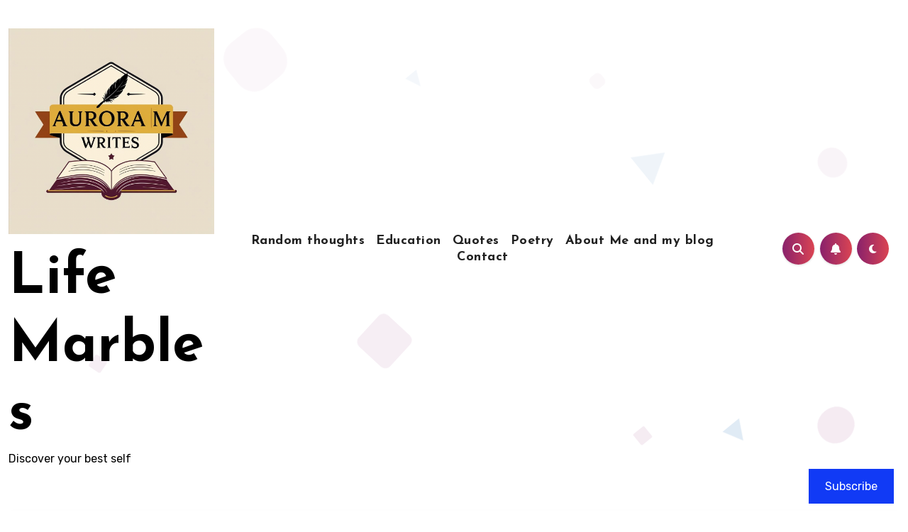

--- FILE ---
content_type: text/html; charset=utf-8
request_url: https://www.google.com/recaptcha/api2/aframe
body_size: 268
content:
<!DOCTYPE HTML><html><head><meta http-equiv="content-type" content="text/html; charset=UTF-8"></head><body><script nonce="3nJv7bUN4QLhiZ_ShZ5W8g">/** Anti-fraud and anti-abuse applications only. See google.com/recaptcha */ try{var clients={'sodar':'https://pagead2.googlesyndication.com/pagead/sodar?'};window.addEventListener("message",function(a){try{if(a.source===window.parent){var b=JSON.parse(a.data);var c=clients[b['id']];if(c){var d=document.createElement('img');d.src=c+b['params']+'&rc='+(localStorage.getItem("rc::a")?sessionStorage.getItem("rc::b"):"");window.document.body.appendChild(d);sessionStorage.setItem("rc::e",parseInt(sessionStorage.getItem("rc::e")||0)+1);localStorage.setItem("rc::h",'1769271212646');}}}catch(b){}});window.parent.postMessage("_grecaptcha_ready", "*");}catch(b){}</script></body></html>